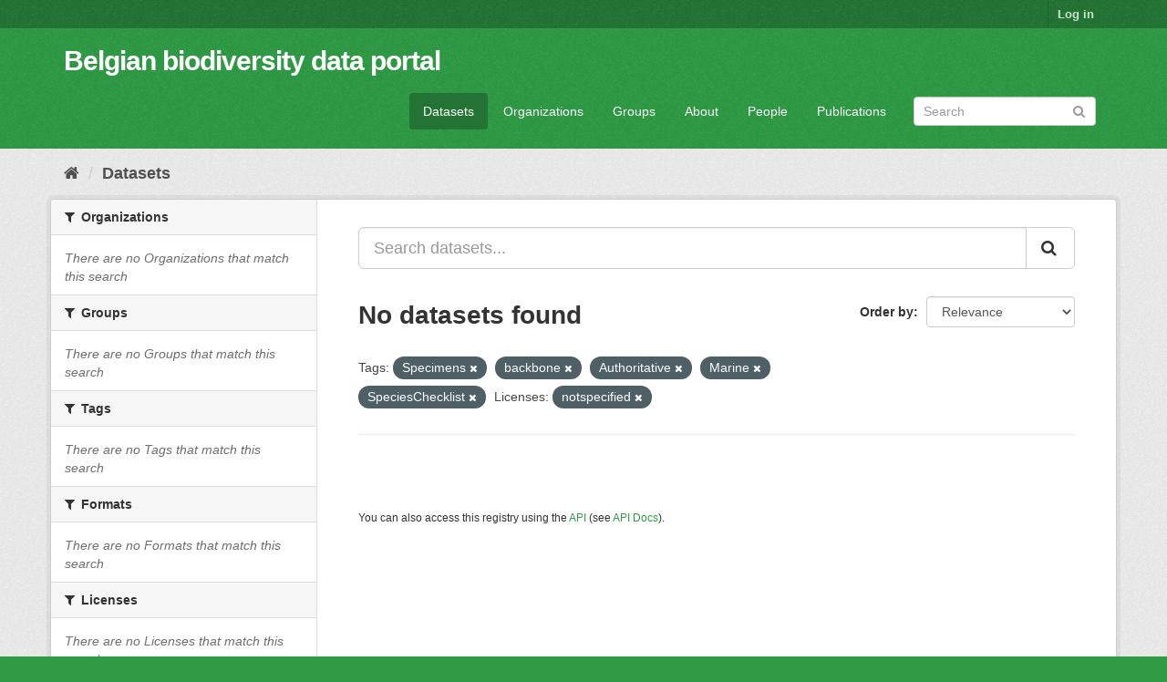

--- FILE ---
content_type: text/html; charset=utf-8
request_url: https://data.biodiversity.be/dataset/?tags=Specimens&tags=backbone&tags=Authoritative&tags=Marine&tags=SpeciesChecklist&license_id=notspecified
body_size: 24096
content:
<!DOCTYPE html>
<!--[if IE 9]> <html lang="en" class="ie9"> <![endif]-->
<!--[if gt IE 8]><!--> <html lang="en"> <!--<![endif]-->
  <head>
    <meta charset="utf-8" />
      <meta name="generator" content="ckan 2.9.2" />
      <meta name="viewport" content="width=device-width, initial-scale=1.0">
    <title>Dataset - Belgian biodiversity data portal</title>

    
    <link rel="shortcut icon" href="/bbpf.ico" />
    
  
      
      
      
      
    

  
  



    
      
      
    

    
    <link href="/webassets/base/eddf841d_green.css" rel="stylesheet"/>
<link href="/webassets/bbpf_assets/bebif.css?ae14a1dd" rel="stylesheet"/>
    
  </head>

  
  <body data-site-root="https://data.biodiversity.be/" data-locale-root="https://data.biodiversity.be/" >

    
    <div class="sr-only sr-only-focusable"><a href="#content">Skip to content</a></div>
  

  
     
<div class="account-masthead">
  <div class="container">
     
    <nav class="account not-authed" aria-label="Account">
      <ul class="list-unstyled">
        
        <li><a href="/user/login">Log in</a></li>
         
      </ul>
    </nav>
     
  </div>
</div>

<header class="navbar navbar-static-top masthead">
    
  <div class="container">
    <div class="navbar-right">
      <button data-target="#main-navigation-toggle" data-toggle="collapse" class="navbar-toggle collapsed" type="button" aria-label="expand or collapse" aria-expanded="false">
        <span class="sr-only">Toggle navigation</span>
        <span class="fa fa-bars"></span>
      </button>
    </div>
    <hgroup class="header-text-logo navbar-left">
       
      <h1>
        <a href="/">Belgian biodiversity data portal</a>
      </h1>
        
    </hgroup>

    <div class="collapse navbar-collapse" id="main-navigation-toggle">
      
      <nav class="section navigation">
        <ul class="nav nav-pills">
            
              <li class="active"><a href="/dataset/">Datasets</a></li><li><a href="/organization/">Organizations</a></li><li><a href="/group/">Groups</a></li><li><a href="/about">About</a></li><li><a href="/datasets_contacts">People</a></li><li><a href="/publications">Publications</a></li>
 
        </ul>
      </nav>
       
      <form class="section site-search simple-input" action="/dataset/" method="get">
        <div class="field">
          <label for="field-sitewide-search">Search Datasets</label>
          <input id="field-sitewide-search" type="text" class="form-control" name="q" placeholder="Search" aria-label="Search datasets"/>
          <button class="btn-search" type="submit" aria-label="Submit"><i class="fa fa-search"></i></button>
        </div>
      </form>
      
    </div>
  </div>
</header>

  
    <div class="main">
      <div id="content" class="container">
        
          
            <div class="flash-messages">
              
                
              
            </div>
          

          
            <div class="toolbar" role="navigation" aria-label="Breadcrumb">
              
                
                  <ol class="breadcrumb">
                    
<!-- Snippet snippets/home_breadcrumb_item.html start -->

<li class="home"><a href="/" aria-label="Home"><i class="fa fa-home"></i><span> Home</span></a></li>
<!-- Snippet snippets/home_breadcrumb_item.html end -->

                    
  <li class="active"><a href="/dataset/">Datasets</a></li>

                  </ol>
                
              
            </div>
          

          <div class="row wrapper">
            
            
            

            
              <aside class="secondary col-sm-3">
                
                
  <div class="filters">
    <div>
      
        
<!-- Snippet snippets/facet_list.html start -->


    
    
	
	    
	    
		<section class="module module-narrow module-shallow">
		    
			<h2 class="module-heading">
			    <i class="fa fa-filter"></i>
			    
			    Organizations
			</h2>
		    
		    
			
			    
				<p class="module-content empty">There are no Organizations that match this search</p>
			    
			
		    
		</section>
	    
	
    

<!-- Snippet snippets/facet_list.html end -->

      
        
<!-- Snippet snippets/facet_list.html start -->


    
    
	
	    
	    
		<section class="module module-narrow module-shallow">
		    
			<h2 class="module-heading">
			    <i class="fa fa-filter"></i>
			    
			    Groups
			</h2>
		    
		    
			
			    
				<p class="module-content empty">There are no Groups that match this search</p>
			    
			
		    
		</section>
	    
	
    

<!-- Snippet snippets/facet_list.html end -->

      
        
<!-- Snippet snippets/facet_list.html start -->


    
    
	
	    
	    
		<section class="module module-narrow module-shallow">
		    
			<h2 class="module-heading">
			    <i class="fa fa-filter"></i>
			    
			    Tags
			</h2>
		    
		    
			
			    
				<p class="module-content empty">There are no Tags that match this search</p>
			    
			
		    
		</section>
	    
	
    

<!-- Snippet snippets/facet_list.html end -->

      
        
<!-- Snippet snippets/facet_list.html start -->


    
    
	
	    
	    
		<section class="module module-narrow module-shallow">
		    
			<h2 class="module-heading">
			    <i class="fa fa-filter"></i>
			    
			    Formats
			</h2>
		    
		    
			
			    
				<p class="module-content empty">There are no Formats that match this search</p>
			    
			
		    
		</section>
	    
	
    

<!-- Snippet snippets/facet_list.html end -->

      
        
<!-- Snippet snippets/facet_list.html start -->


    
    
	
	    
	    
		<section class="module module-narrow module-shallow">
		    
			<h2 class="module-heading">
			    <i class="fa fa-filter"></i>
			    
			    Licenses
			</h2>
		    
		    
			
			    
				<p class="module-content empty">There are no Licenses that match this search</p>
			    
			
		    
		</section>
	    
	
    

<!-- Snippet snippets/facet_list.html end -->

      
    </div>
    <a class="close no-text hide-filters"><i class="fa fa-times-circle"></i><span class="text">close</span></a>
  </div>

              </aside>
            

            
              <div class="primary col-sm-9 col-xs-12" role="main">
                
                
  <section class="module">
    <div class="module-content">
      
        
      
      
        
        
        
<!-- Snippet snippets/search_form.html start -->








<form id="dataset-search-form" class="search-form" method="get" data-module="select-switch">

  
    <div class="input-group search-input-group">
      <input aria-label="Search datasets..." id="field-giant-search" type="text" class="form-control input-lg" name="q" value="" autocomplete="off" placeholder="Search datasets...">
      
      <span class="input-group-btn">
        <button class="btn btn-default btn-lg" type="submit" value="search" aria-label="Submit">
          <i class="fa fa-search"></i>
        </button>
      </span>
      
    </div>
  

  
    <span>
  
  

  
  
  
  <input type="hidden" name="tags" value="Specimens" />
  
  
  
  
  
  <input type="hidden" name="tags" value="backbone" />
  
  
  
  
  
  <input type="hidden" name="tags" value="Authoritative" />
  
  
  
  
  
  <input type="hidden" name="tags" value="Marine" />
  
  
  
  
  
  <input type="hidden" name="tags" value="SpeciesChecklist" />
  
  
  
  
  
  <input type="hidden" name="license_id" value="notspecified" />
  
  
  
  </span>
  

  
    
      <div class="form-select form-group control-order-by">
        <label for="field-order-by">Order by</label>
        <select id="field-order-by" name="sort" class="form-control">
          
            
              <option value="score desc, metadata_modified desc" selected="selected">Relevance</option>
            
          
            
              <option value="title_string asc">Name Ascending</option>
            
          
            
              <option value="title_string desc">Name Descending</option>
            
          
            
              <option value="metadata_modified desc">Last Modified</option>
            
          
            
          
        </select>
        
        <button class="btn btn-default js-hide" type="submit">Go</button>
        
      </div>
    
  

  
    
      <h1>
<!-- Snippet snippets/search_result_text.html start -->


  
  
  
  

No datasets found
<!-- Snippet snippets/search_result_text.html end -->
</h1>
    
  

  
    
      <p class="filter-list">
        
          
          <span class="facet">Tags:</span>
          
            <span class="filtered pill">Specimens
              <a href="/dataset/?tags=backbone&amp;tags=Authoritative&amp;tags=Marine&amp;tags=SpeciesChecklist&amp;license_id=notspecified" class="remove" title="Remove"><i class="fa fa-times"></i></a>
            </span>
          
            <span class="filtered pill">backbone
              <a href="/dataset/?tags=Specimens&amp;tags=Authoritative&amp;tags=Marine&amp;tags=SpeciesChecklist&amp;license_id=notspecified" class="remove" title="Remove"><i class="fa fa-times"></i></a>
            </span>
          
            <span class="filtered pill">Authoritative
              <a href="/dataset/?tags=Specimens&amp;tags=backbone&amp;tags=Marine&amp;tags=SpeciesChecklist&amp;license_id=notspecified" class="remove" title="Remove"><i class="fa fa-times"></i></a>
            </span>
          
            <span class="filtered pill">Marine
              <a href="/dataset/?tags=Specimens&amp;tags=backbone&amp;tags=Authoritative&amp;tags=SpeciesChecklist&amp;license_id=notspecified" class="remove" title="Remove"><i class="fa fa-times"></i></a>
            </span>
          
            <span class="filtered pill">SpeciesChecklist
              <a href="/dataset/?tags=Specimens&amp;tags=backbone&amp;tags=Authoritative&amp;tags=Marine&amp;license_id=notspecified" class="remove" title="Remove"><i class="fa fa-times"></i></a>
            </span>
          
        
          
          <span class="facet">Licenses:</span>
          
            <span class="filtered pill">notspecified
              <a href="/dataset/?tags=Specimens&amp;tags=backbone&amp;tags=Authoritative&amp;tags=Marine&amp;tags=SpeciesChecklist" class="remove" title="Remove"><i class="fa fa-times"></i></a>
            </span>
          
        
      </p>
      <a class="show-filters btn btn-default">Filter Results</a>
    
  

</form>




<!-- Snippet snippets/search_form.html end -->

      
      
        
<!-- Snippet snippets/package_list.html start -->


  

<!-- Snippet snippets/package_list.html end -->

      
    </div>

    
      
    
  </section>

  
    <section class="module">
      <div class="module-content">
        
          <small>
            
            
            
          You can also access this registry using the <a href="/api/3">API</a> (see <a href="http://docs.ckan.org/en/2.9/api/">API Docs</a>).
          </small>
        
      </div>
    </section>
  

              </div>
            
          </div>
        
      </div>
    </div>
  
    <footer class="site-footer">
  <div class="container">
    
    <div class="row">
      <div class="col-md-8 footer-links">
        
          <ul class="list-unstyled">
            
              <li><a href="/about">About Belgian biodiversity data portal</a></li>
            
          </ul>
          <ul class="list-unstyled">
            
              
              <li><a href="http://docs.ckan.org/en/2.9/api/">CKAN API</a></li>
              <li><a href="http://www.ckan.org/">CKAN Association</a></li>
              <li><a href="http://www.opendefinition.org/okd/"><img src="/base/images/od_80x15_blue.png" alt="Open Data"></a></li>
            
          </ul>
        
      </div>
      <div class="col-md-4 attribution">
        
          <p><strong>Powered by</strong> <a class="hide-text ckan-footer-logo" href="http://ckan.org">CKAN</a></p>
        
        
          
<!-- Snippet snippets/language_selector.html start -->

<form class="form-inline form-select lang-select" action="/util/redirect" data-module="select-switch" method="POST">
  <label for="field-lang-select">Language</label>
  <select id="field-lang-select" name="url" data-module="autocomplete" data-module-dropdown-class="lang-dropdown" data-module-container-class="lang-container">
    
      <option value="/en/dataset/?tags=Specimens&amp;tags=backbone&amp;tags=Authoritative&amp;tags=Marine&amp;tags=SpeciesChecklist&amp;license_id=notspecified" selected="selected">
        English
      </option>
    
      <option value="/pt_BR/dataset/?tags=Specimens&amp;tags=backbone&amp;tags=Authoritative&amp;tags=Marine&amp;tags=SpeciesChecklist&amp;license_id=notspecified" >
        português (Brasil)
      </option>
    
      <option value="/ja/dataset/?tags=Specimens&amp;tags=backbone&amp;tags=Authoritative&amp;tags=Marine&amp;tags=SpeciesChecklist&amp;license_id=notspecified" >
        日本語
      </option>
    
      <option value="/it/dataset/?tags=Specimens&amp;tags=backbone&amp;tags=Authoritative&amp;tags=Marine&amp;tags=SpeciesChecklist&amp;license_id=notspecified" >
        italiano
      </option>
    
      <option value="/cs_CZ/dataset/?tags=Specimens&amp;tags=backbone&amp;tags=Authoritative&amp;tags=Marine&amp;tags=SpeciesChecklist&amp;license_id=notspecified" >
        čeština (Česko)
      </option>
    
      <option value="/ca/dataset/?tags=Specimens&amp;tags=backbone&amp;tags=Authoritative&amp;tags=Marine&amp;tags=SpeciesChecklist&amp;license_id=notspecified" >
        català
      </option>
    
      <option value="/es/dataset/?tags=Specimens&amp;tags=backbone&amp;tags=Authoritative&amp;tags=Marine&amp;tags=SpeciesChecklist&amp;license_id=notspecified" >
        español
      </option>
    
      <option value="/fr/dataset/?tags=Specimens&amp;tags=backbone&amp;tags=Authoritative&amp;tags=Marine&amp;tags=SpeciesChecklist&amp;license_id=notspecified" >
        français
      </option>
    
      <option value="/el/dataset/?tags=Specimens&amp;tags=backbone&amp;tags=Authoritative&amp;tags=Marine&amp;tags=SpeciesChecklist&amp;license_id=notspecified" >
        Ελληνικά
      </option>
    
      <option value="/sv/dataset/?tags=Specimens&amp;tags=backbone&amp;tags=Authoritative&amp;tags=Marine&amp;tags=SpeciesChecklist&amp;license_id=notspecified" >
        svenska
      </option>
    
      <option value="/sr/dataset/?tags=Specimens&amp;tags=backbone&amp;tags=Authoritative&amp;tags=Marine&amp;tags=SpeciesChecklist&amp;license_id=notspecified" >
        српски
      </option>
    
      <option value="/no/dataset/?tags=Specimens&amp;tags=backbone&amp;tags=Authoritative&amp;tags=Marine&amp;tags=SpeciesChecklist&amp;license_id=notspecified" >
        norsk bokmål (Norge)
      </option>
    
      <option value="/sk/dataset/?tags=Specimens&amp;tags=backbone&amp;tags=Authoritative&amp;tags=Marine&amp;tags=SpeciesChecklist&amp;license_id=notspecified" >
        slovenčina
      </option>
    
      <option value="/fi/dataset/?tags=Specimens&amp;tags=backbone&amp;tags=Authoritative&amp;tags=Marine&amp;tags=SpeciesChecklist&amp;license_id=notspecified" >
        suomi
      </option>
    
      <option value="/ru/dataset/?tags=Specimens&amp;tags=backbone&amp;tags=Authoritative&amp;tags=Marine&amp;tags=SpeciesChecklist&amp;license_id=notspecified" >
        русский
      </option>
    
      <option value="/de/dataset/?tags=Specimens&amp;tags=backbone&amp;tags=Authoritative&amp;tags=Marine&amp;tags=SpeciesChecklist&amp;license_id=notspecified" >
        Deutsch
      </option>
    
      <option value="/pl/dataset/?tags=Specimens&amp;tags=backbone&amp;tags=Authoritative&amp;tags=Marine&amp;tags=SpeciesChecklist&amp;license_id=notspecified" >
        polski
      </option>
    
      <option value="/nl/dataset/?tags=Specimens&amp;tags=backbone&amp;tags=Authoritative&amp;tags=Marine&amp;tags=SpeciesChecklist&amp;license_id=notspecified" >
        Nederlands
      </option>
    
      <option value="/bg/dataset/?tags=Specimens&amp;tags=backbone&amp;tags=Authoritative&amp;tags=Marine&amp;tags=SpeciesChecklist&amp;license_id=notspecified" >
        български
      </option>
    
      <option value="/ko_KR/dataset/?tags=Specimens&amp;tags=backbone&amp;tags=Authoritative&amp;tags=Marine&amp;tags=SpeciesChecklist&amp;license_id=notspecified" >
        한국어 (대한민국)
      </option>
    
      <option value="/hu/dataset/?tags=Specimens&amp;tags=backbone&amp;tags=Authoritative&amp;tags=Marine&amp;tags=SpeciesChecklist&amp;license_id=notspecified" >
        magyar
      </option>
    
      <option value="/sl/dataset/?tags=Specimens&amp;tags=backbone&amp;tags=Authoritative&amp;tags=Marine&amp;tags=SpeciesChecklist&amp;license_id=notspecified" >
        slovenščina
      </option>
    
      <option value="/lv/dataset/?tags=Specimens&amp;tags=backbone&amp;tags=Authoritative&amp;tags=Marine&amp;tags=SpeciesChecklist&amp;license_id=notspecified" >
        latviešu
      </option>
    
      <option value="/es_AR/dataset/?tags=Specimens&amp;tags=backbone&amp;tags=Authoritative&amp;tags=Marine&amp;tags=SpeciesChecklist&amp;license_id=notspecified" >
        español (Argentina)
      </option>
    
      <option value="/zh_TW/dataset/?tags=Specimens&amp;tags=backbone&amp;tags=Authoritative&amp;tags=Marine&amp;tags=SpeciesChecklist&amp;license_id=notspecified" >
        中文 (繁體, 台灣)
      </option>
    
      <option value="/sr_Latn/dataset/?tags=Specimens&amp;tags=backbone&amp;tags=Authoritative&amp;tags=Marine&amp;tags=SpeciesChecklist&amp;license_id=notspecified" >
        srpski (latinica)
      </option>
    
      <option value="/km/dataset/?tags=Specimens&amp;tags=backbone&amp;tags=Authoritative&amp;tags=Marine&amp;tags=SpeciesChecklist&amp;license_id=notspecified" >
        ខ្មែរ
      </option>
    
      <option value="/zh_CN/dataset/?tags=Specimens&amp;tags=backbone&amp;tags=Authoritative&amp;tags=Marine&amp;tags=SpeciesChecklist&amp;license_id=notspecified" >
        中文 (简体, 中国)
      </option>
    
      <option value="/lt/dataset/?tags=Specimens&amp;tags=backbone&amp;tags=Authoritative&amp;tags=Marine&amp;tags=SpeciesChecklist&amp;license_id=notspecified" >
        lietuvių
      </option>
    
      <option value="/he/dataset/?tags=Specimens&amp;tags=backbone&amp;tags=Authoritative&amp;tags=Marine&amp;tags=SpeciesChecklist&amp;license_id=notspecified" >
        עברית
      </option>
    
      <option value="/ar/dataset/?tags=Specimens&amp;tags=backbone&amp;tags=Authoritative&amp;tags=Marine&amp;tags=SpeciesChecklist&amp;license_id=notspecified" >
        العربية
      </option>
    
      <option value="/ne/dataset/?tags=Specimens&amp;tags=backbone&amp;tags=Authoritative&amp;tags=Marine&amp;tags=SpeciesChecklist&amp;license_id=notspecified" >
        नेपाली
      </option>
    
      <option value="/gl/dataset/?tags=Specimens&amp;tags=backbone&amp;tags=Authoritative&amp;tags=Marine&amp;tags=SpeciesChecklist&amp;license_id=notspecified" >
        galego
      </option>
    
      <option value="/hr/dataset/?tags=Specimens&amp;tags=backbone&amp;tags=Authoritative&amp;tags=Marine&amp;tags=SpeciesChecklist&amp;license_id=notspecified" >
        hrvatski
      </option>
    
      <option value="/am/dataset/?tags=Specimens&amp;tags=backbone&amp;tags=Authoritative&amp;tags=Marine&amp;tags=SpeciesChecklist&amp;license_id=notspecified" >
        አማርኛ
      </option>
    
      <option value="/tr/dataset/?tags=Specimens&amp;tags=backbone&amp;tags=Authoritative&amp;tags=Marine&amp;tags=SpeciesChecklist&amp;license_id=notspecified" >
        Türkçe
      </option>
    
      <option value="/tl/dataset/?tags=Specimens&amp;tags=backbone&amp;tags=Authoritative&amp;tags=Marine&amp;tags=SpeciesChecklist&amp;license_id=notspecified" >
        Filipino (Pilipinas)
      </option>
    
      <option value="/fa_IR/dataset/?tags=Specimens&amp;tags=backbone&amp;tags=Authoritative&amp;tags=Marine&amp;tags=SpeciesChecklist&amp;license_id=notspecified" >
        فارسی (ایران)
      </option>
    
      <option value="/da_DK/dataset/?tags=Specimens&amp;tags=backbone&amp;tags=Authoritative&amp;tags=Marine&amp;tags=SpeciesChecklist&amp;license_id=notspecified" >
        dansk (Danmark)
      </option>
    
      <option value="/is/dataset/?tags=Specimens&amp;tags=backbone&amp;tags=Authoritative&amp;tags=Marine&amp;tags=SpeciesChecklist&amp;license_id=notspecified" >
        íslenska
      </option>
    
      <option value="/ro/dataset/?tags=Specimens&amp;tags=backbone&amp;tags=Authoritative&amp;tags=Marine&amp;tags=SpeciesChecklist&amp;license_id=notspecified" >
        română
      </option>
    
      <option value="/pt_PT/dataset/?tags=Specimens&amp;tags=backbone&amp;tags=Authoritative&amp;tags=Marine&amp;tags=SpeciesChecklist&amp;license_id=notspecified" >
        português (Portugal)
      </option>
    
      <option value="/mn_MN/dataset/?tags=Specimens&amp;tags=backbone&amp;tags=Authoritative&amp;tags=Marine&amp;tags=SpeciesChecklist&amp;license_id=notspecified" >
        монгол (Монгол)
      </option>
    
      <option value="/eu/dataset/?tags=Specimens&amp;tags=backbone&amp;tags=Authoritative&amp;tags=Marine&amp;tags=SpeciesChecklist&amp;license_id=notspecified" >
        euskara
      </option>
    
      <option value="/uk_UA/dataset/?tags=Specimens&amp;tags=backbone&amp;tags=Authoritative&amp;tags=Marine&amp;tags=SpeciesChecklist&amp;license_id=notspecified" >
        українська (Україна)
      </option>
    
      <option value="/mk/dataset/?tags=Specimens&amp;tags=backbone&amp;tags=Authoritative&amp;tags=Marine&amp;tags=SpeciesChecklist&amp;license_id=notspecified" >
        македонски
      </option>
    
      <option value="/id/dataset/?tags=Specimens&amp;tags=backbone&amp;tags=Authoritative&amp;tags=Marine&amp;tags=SpeciesChecklist&amp;license_id=notspecified" >
        Indonesia
      </option>
    
      <option value="/uk/dataset/?tags=Specimens&amp;tags=backbone&amp;tags=Authoritative&amp;tags=Marine&amp;tags=SpeciesChecklist&amp;license_id=notspecified" >
        українська
      </option>
    
      <option value="/en_AU/dataset/?tags=Specimens&amp;tags=backbone&amp;tags=Authoritative&amp;tags=Marine&amp;tags=SpeciesChecklist&amp;license_id=notspecified" >
        English (Australia)
      </option>
    
      <option value="/vi/dataset/?tags=Specimens&amp;tags=backbone&amp;tags=Authoritative&amp;tags=Marine&amp;tags=SpeciesChecklist&amp;license_id=notspecified" >
        Tiếng Việt
      </option>
    
      <option value="/sq/dataset/?tags=Specimens&amp;tags=backbone&amp;tags=Authoritative&amp;tags=Marine&amp;tags=SpeciesChecklist&amp;license_id=notspecified" >
        shqip
      </option>
    
      <option value="/th/dataset/?tags=Specimens&amp;tags=backbone&amp;tags=Authoritative&amp;tags=Marine&amp;tags=SpeciesChecklist&amp;license_id=notspecified" >
        ไทย
      </option>
    
  </select>
  <button class="btn btn-default js-hide" type="submit">Go</button>
</form>
<!-- Snippet snippets/language_selector.html end -->

        
      </div>
    </div>
    
  </div>

  
    
  
</footer>
  
  
  
  
  
  
    
  


      

    
    
    <link href="/webassets/vendor/f3b8236b_select2.css" rel="stylesheet"/>
<link href="/webassets/vendor/0b01aef1_font-awesome.css" rel="stylesheet"/>
    <script src="/webassets/vendor/d8ae4bed_jquery.js" type="text/javascript"></script>
<script src="/webassets/vendor/ab26884f_vendor.js" type="text/javascript"></script>
<script src="/webassets/vendor/580fa18d_bootstrap.js" type="text/javascript"></script>
<script src="/webassets/base/5f5a82bb_main.js" type="text/javascript"></script>
<script src="/webassets/base/acf3e552_ckan.js" type="text/javascript"></script>
<script src="/webassets/bbpf_assets/gbif.js?d0d53c07" type="text/javascript"></script>
  </body>
</html>

--- FILE ---
content_type: text/javascript; charset=utf-8
request_url: https://data.biodiversity.be/webassets/bbpf_assets/gbif.js?d0d53c07
body_size: 3032
content:
"use strict";ckan.module('bbpf_dataset_counters',function($,_){var formatNumber=function(number){var number=number.toFixed(2)+'';var x=number.split('.');var x1=x[0];var x2=x.length>1?'.'+x[1]:'';var rgx=/(\d+)(\d{3})/;while(rgx.test(x1)){x1=x1.replace(rgx,'$1'+','+'$2');}
if(x2!=".00"){return x1+x2;}else{return x1;}};var showMessageInCounters=function(message,elem){jQuery(elem).append('<b>'+message+'</b>');};var showOccurrencesCount=function(datasetKey,elem){var url="https://api.gbif.org/v1/occurrence/search?datasetKey="+datasetKey;jQuery.get(url,function(data){showMessageInCounters("There are "+formatNumber(data.count)+" occurrences in this dataset.",elem);});};var showChecklistCount=function(datasetKey,elem){var url="https://api.gbif.org/v1/species/search?datasetkey="+datasetKey;jQuery.get(url,function(data){showMessageInCounters("There are "+formatNumber(data.count)+" taxa in this dataset. ",elem);});var urlAcceptedSpecies=url+"&rank=SPECIES&status=ACCEPTED";jQuery.get(urlAcceptedSpecies,function(data){showMessageInCounters("There are "+formatNumber(data.count)+" accepted species names in this dataset.",elem);});};return{initialize:function(){var datasetKey=this.options.datasetkey;var datasetType=this.options.datasettype;switch(datasetType){case"OCCURRENCE":showOccurrencesCount(datasetKey,this.el[0]);break;case"CHECKLIST":showChecklistCount(datasetKey,this.el[0]);}}};});ckan.module('bbpf_country_provides_map',function($,_){return{initialize:function(){var countryCode=this.options.countrycode;var lat=0;var lon=0;var zoom=1;var map=L.map(this.el[0].id).setView([lat,lon],zoom);var OpenStreetMap=L.tileLayer('https://tile.openstreetmap.org/{z}/{x}/{y}.png',{maxZoom:18,attribution:'&copy; <a href="https://www.openstreetmap.org/copyright">OpenStreetMap</a>'}).addTo(map);L.tileLayer('https://api.gbif.org/v1/map/density/tile?x={x}&y={y}&z={z}&type=PUBLISHING_COUNTRY&key='+countryCode,{}).addTo(map);}};});var DatasetMetrics={conf:{'partitionWidth':665,'partitionHeight':400}};ckan.module('bbpf_dataset_metrics',function($,_){return{initialize:function(){var datasetKey=this.options.datasetkey;DatasetMetrics.conf.statsPageBarContainer=$(this.el[0]);DatasetMetrics.conf.statsPagePartitionContainer=$(this.el[0]);getMetrics(datasetKey,addMetricsToStatsPage,$(this.el[0]),'Dataset metrics: ');}}});ckan.module('bbpf_dataset_provides_map',function($,_){return{initialize:function(){var datasetKey=this.options.datasetkey;var lat=0;var lon=0;var zoom=1;var map=L.map(this.el[0].id).setView([lat,lon],zoom);var OpenStreetMap=L.tileLayer('https://tile.openstreetmap.org/{z}/{x}/{y}.png',{maxZoom:18,attribution:'&copy; <a href="https://www.openstreetmap.org/copyright">OpenStreetMap</a>'}).addTo(map);L.tileLayer('https://api.gbif.org/v1/map/density/tile?x={x}&y={y}&z={z}&type=DATASET&resolution=4&key='+datasetKey,{}).addTo(map);var boundsUrl="https://cdn.gbif.org/v1/map/density/tile.json?key="+datasetKey+"&resolution=1&x=0&y=0&z=0&type=DATASET"
jQuery.get(boundsUrl,function(data){map.fitBounds([[data.maximumLatitude,data.minimumLongitude],[data.minimumLatitude,data.maximumLongitude]])});map.zoomOut();}};});